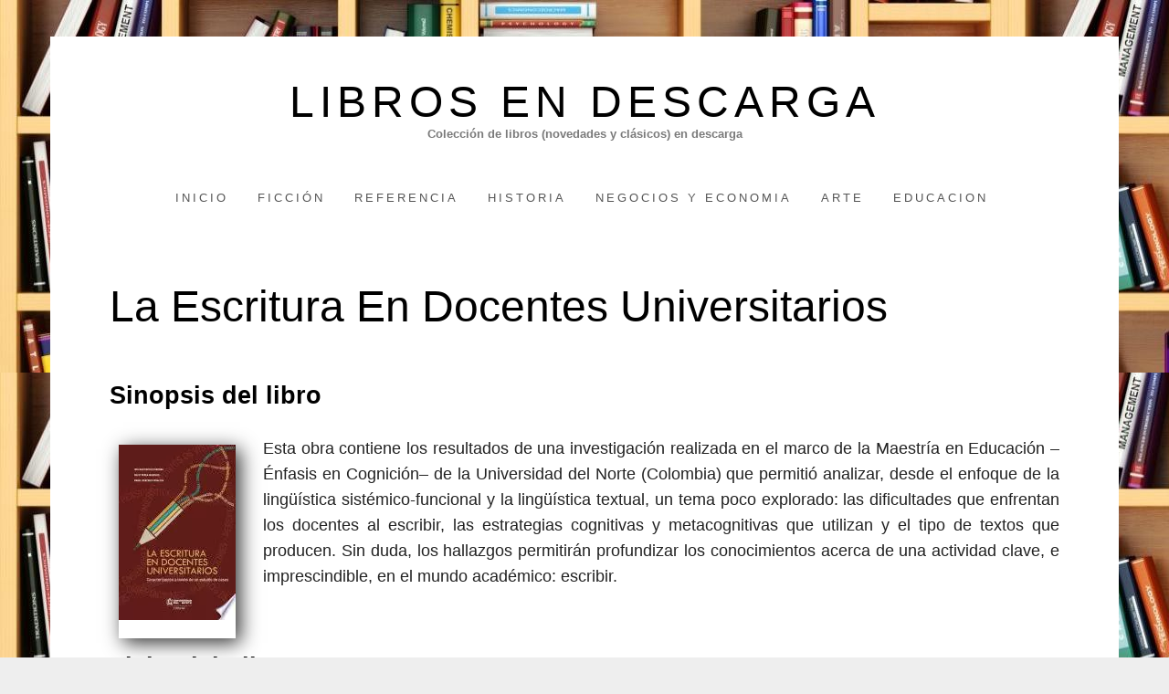

--- FILE ---
content_type: text/html; charset=UTF-8
request_url: https://librosdescargas.gratis/la-escritura-en-docentes-universitarios-2.html
body_size: 7152
content:
<!doctype html><html lang="es" class="no-js"><head><meta charset="UTF-8"><meta name="viewport" content="width=device-width, initial-scale=1, minimum-scale=1"><link rel="profile" href="http://gmpg.org/xfn/11"> <script>(function(H){H.className = H.className.replace(/\bno-js\b/,'js')})(document.documentElement);</script> <link media="all" href="https://librosdescargas.gratis/wp-content/cache/autoptimize/css/autoptimize_84a6135bb72e18e80589f2727f14a730.css" rel="stylesheet"><title>Descargar libro &quot;La Escritura En Docentes Universitarios&quot; [PDF/EPUB]</title><style>img:is([sizes="auto" i], [sizes^="auto," i]) { contain-intrinsic-size: 3000px 1500px }</style><meta name="description" content="Descargar libro &quot;La Escritura En Docentes Universitarios&quot; . Esta obra contiene los resultados de una investigación realizada en el marco de la Maestría en Educación –Énfasis en Cognición– de la Universidad del Norte (Colombia) que permitió analizar, desde el enfoque de la lingüística sistémico-funcional y la lingüística textual, un tema poco explorado: las dificultades que enfrentan los docentes&hellip;"><meta name="robots" content="index, follow, max-snippet:-1, max-image-preview:large, max-video-preview:-1"><link rel="canonical" href="https://librosdescargas.gratis/la-escritura-en-docentes-universitarios-2.html"><style id='classic-theme-styles-inline-css' type='text/css'>/*! This file is auto-generated */
.wp-block-button__link{color:#fff;background-color:#32373c;border-radius:9999px;box-shadow:none;text-decoration:none;padding:calc(.667em + 2px) calc(1.333em + 2px);font-size:1.125em}.wp-block-file__button{background:#32373c;color:#fff;text-decoration:none}</style><style id='global-styles-inline-css' type='text/css'>:root{--wp--preset--aspect-ratio--square: 1;--wp--preset--aspect-ratio--4-3: 4/3;--wp--preset--aspect-ratio--3-4: 3/4;--wp--preset--aspect-ratio--3-2: 3/2;--wp--preset--aspect-ratio--2-3: 2/3;--wp--preset--aspect-ratio--16-9: 16/9;--wp--preset--aspect-ratio--9-16: 9/16;--wp--preset--color--black: #272727;--wp--preset--color--cyan-bluish-gray: #abb8c3;--wp--preset--color--white: #ffffff;--wp--preset--color--pale-pink: #f78da7;--wp--preset--color--vivid-red: #cf2e2e;--wp--preset--color--luminous-vivid-orange: #ff6900;--wp--preset--color--luminous-vivid-amber: #fcb900;--wp--preset--color--light-green-cyan: #7bdcb5;--wp--preset--color--vivid-green-cyan: #00d084;--wp--preset--color--pale-cyan-blue: #8ed1fc;--wp--preset--color--vivid-cyan-blue: #0693e3;--wp--preset--color--vivid-purple: #9b51e0;--wp--preset--color--red: #e2574c;--wp--preset--color--orange: #ffbc49;--wp--preset--color--green: #00d084;--wp--preset--color--blue: #0693e3;--wp--preset--color--gray: #767676;--wp--preset--color--light-gray: #eee;--wp--preset--gradient--vivid-cyan-blue-to-vivid-purple: linear-gradient(135deg,rgba(6,147,227,1) 0%,rgb(155,81,224) 100%);--wp--preset--gradient--light-green-cyan-to-vivid-green-cyan: linear-gradient(135deg,rgb(122,220,180) 0%,rgb(0,208,130) 100%);--wp--preset--gradient--luminous-vivid-amber-to-luminous-vivid-orange: linear-gradient(135deg,rgba(252,185,0,1) 0%,rgba(255,105,0,1) 100%);--wp--preset--gradient--luminous-vivid-orange-to-vivid-red: linear-gradient(135deg,rgba(255,105,0,1) 0%,rgb(207,46,46) 100%);--wp--preset--gradient--very-light-gray-to-cyan-bluish-gray: linear-gradient(135deg,rgb(238,238,238) 0%,rgb(169,184,195) 100%);--wp--preset--gradient--cool-to-warm-spectrum: linear-gradient(135deg,rgb(74,234,220) 0%,rgb(151,120,209) 20%,rgb(207,42,186) 40%,rgb(238,44,130) 60%,rgb(251,105,98) 80%,rgb(254,248,76) 100%);--wp--preset--gradient--blush-light-purple: linear-gradient(135deg,rgb(255,206,236) 0%,rgb(152,150,240) 100%);--wp--preset--gradient--blush-bordeaux: linear-gradient(135deg,rgb(254,205,165) 0%,rgb(254,45,45) 50%,rgb(107,0,62) 100%);--wp--preset--gradient--luminous-dusk: linear-gradient(135deg,rgb(255,203,112) 0%,rgb(199,81,192) 50%,rgb(65,88,208) 100%);--wp--preset--gradient--pale-ocean: linear-gradient(135deg,rgb(255,245,203) 0%,rgb(182,227,212) 50%,rgb(51,167,181) 100%);--wp--preset--gradient--electric-grass: linear-gradient(135deg,rgb(202,248,128) 0%,rgb(113,206,126) 100%);--wp--preset--gradient--midnight: linear-gradient(135deg,rgb(2,3,129) 0%,rgb(40,116,252) 100%);--wp--preset--font-size--small: 13px;--wp--preset--font-size--medium: 20px;--wp--preset--font-size--large: 36px;--wp--preset--font-size--x-large: 42px;--wp--preset--spacing--20: 0.44rem;--wp--preset--spacing--30: 0.67rem;--wp--preset--spacing--40: 1rem;--wp--preset--spacing--50: 1.5rem;--wp--preset--spacing--60: 2.25rem;--wp--preset--spacing--70: 3.38rem;--wp--preset--spacing--80: 5.06rem;--wp--preset--shadow--natural: 6px 6px 9px rgba(0, 0, 0, 0.2);--wp--preset--shadow--deep: 12px 12px 50px rgba(0, 0, 0, 0.4);--wp--preset--shadow--sharp: 6px 6px 0px rgba(0, 0, 0, 0.2);--wp--preset--shadow--outlined: 6px 6px 0px -3px rgba(255, 255, 255, 1), 6px 6px rgba(0, 0, 0, 1);--wp--preset--shadow--crisp: 6px 6px 0px rgba(0, 0, 0, 1);}:where(.is-layout-flex){gap: 0.5em;}:where(.is-layout-grid){gap: 0.5em;}body .is-layout-flex{display: flex;}.is-layout-flex{flex-wrap: wrap;align-items: center;}.is-layout-flex > :is(*, div){margin: 0;}body .is-layout-grid{display: grid;}.is-layout-grid > :is(*, div){margin: 0;}:where(.wp-block-columns.is-layout-flex){gap: 2em;}:where(.wp-block-columns.is-layout-grid){gap: 2em;}:where(.wp-block-post-template.is-layout-flex){gap: 1.25em;}:where(.wp-block-post-template.is-layout-grid){gap: 1.25em;}.has-black-color{color: var(--wp--preset--color--black) !important;}.has-cyan-bluish-gray-color{color: var(--wp--preset--color--cyan-bluish-gray) !important;}.has-white-color{color: var(--wp--preset--color--white) !important;}.has-pale-pink-color{color: var(--wp--preset--color--pale-pink) !important;}.has-vivid-red-color{color: var(--wp--preset--color--vivid-red) !important;}.has-luminous-vivid-orange-color{color: var(--wp--preset--color--luminous-vivid-orange) !important;}.has-luminous-vivid-amber-color{color: var(--wp--preset--color--luminous-vivid-amber) !important;}.has-light-green-cyan-color{color: var(--wp--preset--color--light-green-cyan) !important;}.has-vivid-green-cyan-color{color: var(--wp--preset--color--vivid-green-cyan) !important;}.has-pale-cyan-blue-color{color: var(--wp--preset--color--pale-cyan-blue) !important;}.has-vivid-cyan-blue-color{color: var(--wp--preset--color--vivid-cyan-blue) !important;}.has-vivid-purple-color{color: var(--wp--preset--color--vivid-purple) !important;}.has-black-background-color{background-color: var(--wp--preset--color--black) !important;}.has-cyan-bluish-gray-background-color{background-color: var(--wp--preset--color--cyan-bluish-gray) !important;}.has-white-background-color{background-color: var(--wp--preset--color--white) !important;}.has-pale-pink-background-color{background-color: var(--wp--preset--color--pale-pink) !important;}.has-vivid-red-background-color{background-color: var(--wp--preset--color--vivid-red) !important;}.has-luminous-vivid-orange-background-color{background-color: var(--wp--preset--color--luminous-vivid-orange) !important;}.has-luminous-vivid-amber-background-color{background-color: var(--wp--preset--color--luminous-vivid-amber) !important;}.has-light-green-cyan-background-color{background-color: var(--wp--preset--color--light-green-cyan) !important;}.has-vivid-green-cyan-background-color{background-color: var(--wp--preset--color--vivid-green-cyan) !important;}.has-pale-cyan-blue-background-color{background-color: var(--wp--preset--color--pale-cyan-blue) !important;}.has-vivid-cyan-blue-background-color{background-color: var(--wp--preset--color--vivid-cyan-blue) !important;}.has-vivid-purple-background-color{background-color: var(--wp--preset--color--vivid-purple) !important;}.has-black-border-color{border-color: var(--wp--preset--color--black) !important;}.has-cyan-bluish-gray-border-color{border-color: var(--wp--preset--color--cyan-bluish-gray) !important;}.has-white-border-color{border-color: var(--wp--preset--color--white) !important;}.has-pale-pink-border-color{border-color: var(--wp--preset--color--pale-pink) !important;}.has-vivid-red-border-color{border-color: var(--wp--preset--color--vivid-red) !important;}.has-luminous-vivid-orange-border-color{border-color: var(--wp--preset--color--luminous-vivid-orange) !important;}.has-luminous-vivid-amber-border-color{border-color: var(--wp--preset--color--luminous-vivid-amber) !important;}.has-light-green-cyan-border-color{border-color: var(--wp--preset--color--light-green-cyan) !important;}.has-vivid-green-cyan-border-color{border-color: var(--wp--preset--color--vivid-green-cyan) !important;}.has-pale-cyan-blue-border-color{border-color: var(--wp--preset--color--pale-cyan-blue) !important;}.has-vivid-cyan-blue-border-color{border-color: var(--wp--preset--color--vivid-cyan-blue) !important;}.has-vivid-purple-border-color{border-color: var(--wp--preset--color--vivid-purple) !important;}.has-vivid-cyan-blue-to-vivid-purple-gradient-background{background: var(--wp--preset--gradient--vivid-cyan-blue-to-vivid-purple) !important;}.has-light-green-cyan-to-vivid-green-cyan-gradient-background{background: var(--wp--preset--gradient--light-green-cyan-to-vivid-green-cyan) !important;}.has-luminous-vivid-amber-to-luminous-vivid-orange-gradient-background{background: var(--wp--preset--gradient--luminous-vivid-amber-to-luminous-vivid-orange) !important;}.has-luminous-vivid-orange-to-vivid-red-gradient-background{background: var(--wp--preset--gradient--luminous-vivid-orange-to-vivid-red) !important;}.has-very-light-gray-to-cyan-bluish-gray-gradient-background{background: var(--wp--preset--gradient--very-light-gray-to-cyan-bluish-gray) !important;}.has-cool-to-warm-spectrum-gradient-background{background: var(--wp--preset--gradient--cool-to-warm-spectrum) !important;}.has-blush-light-purple-gradient-background{background: var(--wp--preset--gradient--blush-light-purple) !important;}.has-blush-bordeaux-gradient-background{background: var(--wp--preset--gradient--blush-bordeaux) !important;}.has-luminous-dusk-gradient-background{background: var(--wp--preset--gradient--luminous-dusk) !important;}.has-pale-ocean-gradient-background{background: var(--wp--preset--gradient--pale-ocean) !important;}.has-electric-grass-gradient-background{background: var(--wp--preset--gradient--electric-grass) !important;}.has-midnight-gradient-background{background: var(--wp--preset--gradient--midnight) !important;}.has-small-font-size{font-size: var(--wp--preset--font-size--small) !important;}.has-medium-font-size{font-size: var(--wp--preset--font-size--medium) !important;}.has-large-font-size{font-size: var(--wp--preset--font-size--large) !important;}.has-x-large-font-size{font-size: var(--wp--preset--font-size--x-large) !important;}
:where(.wp-block-post-template.is-layout-flex){gap: 1.25em;}:where(.wp-block-post-template.is-layout-grid){gap: 1.25em;}
:where(.wp-block-columns.is-layout-flex){gap: 2em;}:where(.wp-block-columns.is-layout-grid){gap: 2em;}
:root :where(.wp-block-pullquote){font-size: 1.5em;line-height: 1.6;}</style> <script type="application/ld+json">{
    "@context": "http:\/\/schema.org",
    "@type": "Book",
    "name": "La Escritura En Docentes Universitarios",
    "description": "Esta obra contiene los resultados de una investigaci\u00f3n realizada en el marco de la Maestr\u00eda en Educaci\u00f3n \u2013\u00c9nfasis en Cognici\u00f3n\u2013 de la Universidad del Norte (Colombia) que permiti\u00f3 analizar, desde el enfoque de la ling\u00fc\u00edstica sist\u00e9mico-funcional y la ling\u00fc\u00edstica textual, un tema poco explorado: las dificultades que enfrentan los docentes al escribir, las estrategias cognitivas y metacognitivas que utilizan y el tipo de textos que producen. Sin duda, los hallazgos permitir\u00e1n profundizar los conocimientos acerca de una actividad clave, e imprescindible, en el mundo acad\u00e9mico: escribir.",
    "genre": "Psicolog\u00eda",
    "author": [
        {
            "@type": "Person",
            "name": "Mercado Penaloza Mabel Helena"
        },
        {
            "@type": "Person",
            "name": "Perea Guarnizo Nelsy"
        },
        {
            "@type": "Person",
            "name": "Pertuz Cordoba Wilfran"
        }
    ],
    "image": "\/\/cdn1.librosdescargas.gratis\/portada\/psicologia\/la-escritura-en-docentes-universitarios-id-hrFCDwAAQBAJ.jpg",
    "aggregateRating": {
        "@type": "AggregateRating",
        "ratingCount": "91",
        "ratingValue": "4"
    }
}</script><style type="text/css" id="custom-background-css">body.custom-background { background-image: url("https://librosdescargas.gratis/wp-content/uploads/2019/10/libreria2.jpg"); background-position: left top; background-size: auto; background-repeat: repeat; background-attachment: fixed; }</style><link rel="dns-prefetch" href="https://cdn1.librosdescargas.gratis" crossorigin /><link rel="preconnect" href="https://www.google-analytics.com" crossorigin /><link rel="icon" type="image/x-icon" href="[data-uri]" /> <script type="application/ld+json">{
    "@context": "http:\/\/schema.org",
    "@type": "Book",
    "name": "La Escritura En Docentes Universitarios",
    "description": "Esta obra contiene los resultados de una investigaci\u00f3n realizada en el marco de la Maestr\u00eda en Educaci\u00f3n \u2013\u00c9nfasis en Cognici\u00f3n\u2013 de la Universidad del Norte (Colombia) que permiti\u00f3 analizar, desde el enfoque de la ling\u00fc\u00edstica sist\u00e9mico-funcional y la ling\u00fc\u00edstica textual, un tema poco explorado: las dificultades que enfrentan los docentes al escribir, las estrategias cognitivas y metacognitivas que utilizan y el tipo de textos que producen. Sin duda, los hallazgos permitir\u00e1n profundizar los conocimientos acerca de una actividad clave, e imprescindible, en el mundo acad\u00e9mico: escribir.",
    "genre": "Psicolog\u00eda",
    "author": [
        {
            "@type": "Person",
            "name": "Mercado Penaloza Mabel Helena"
        },
        {
            "@type": "Person",
            "name": "Perea Guarnizo Nelsy"
        },
        {
            "@type": "Person",
            "name": "Pertuz Cordoba Wilfran"
        }
    ],
    "image": "\/\/cdn1.librosdescargas.gratis\/portada\/psicologia\/la-escritura-en-docentes-universitarios-id-hrFCDwAAQBAJ.jpg",
    "aggregateRating": {
        "@type": "AggregateRating",
        "ratingCount": "91",
        "ratingValue": "4"
    }
}</script> <!-- Global site tag (gtag.js) - Google Analytics --> <script async src="https://www.googletagmanager.com/gtag/js?id=UA-149364749-1"></script> <script>window.dataLayer = window.dataLayer || [];
  function gtag(){dataLayer.push(arguments);}
  gtag('js', new Date());

  gtag('config', 'UA-149364749-1');</script> </head><body class="wp-singular post-template-default single single-post postid-13710 single-format-standard custom-background wp-embed-responsive wp-theme-miniva wp-child-theme-miniva-child no-sidebar boxed logo-top menu-centered logo-centered full-width">
 <svg viewBox="0 0 16 16" xmlns="http://www.w3.org/2000/svg" style="display:none;"> <symbol viewBox="0 0 16 16" id="search"><title>search</title> <path d="M14.7,13.3L11,9.6c0.6-0.9,1-2,1-3.1C12,3.5,9.5,1,6.5,1S1,3.5,1,6.5S3.5,12,6.5,12c1.2,0,2.2-0.4,3.1-1l3.7,3.7L14.7,13.3z
 M2.5,6.5c0-2.2,1.8-4,4-4s4,1.8,4,4s-1.8,4-4,4S2.5,8.7,2.5,6.5z"/> </symbol> <symbol viewBox="0 0 16 16" id="expand"><title>expand</title> <polygon points="8,12.7 1.3,6 2.7,4.6 8,9.9 13.3,4.6 14.7,6 "/> </symbol> </svg><div id="page" class="site"> <a class="skip-link screen-reader-text" href="#content">Saltar al contenido</a><header id="masthead" class="site-header" role="banner"><div class="container"><div class="site-branding"><div class="site-branding-text"><p class="site-title"><a href="https://librosdescargas.gratis/" rel="home">Libros en Descarga</a></p><p class="site-description"><strong>Colección de libros (novedades y clásicos) en descarga</strong></p></div></div><!-- .site-branding --><nav id="site-navigation" class="main-navigation" role="navigation" aria-label="Principal"> <button class="menu-toggle" aria-controls="primary-menu" aria-expanded="false">Menú</button><ul id="primary-menu" class="primary-menu"><li id="menu-item-114" class="menu-item menu-item-type-custom menu-item-object-custom menu-item-home menu-item-114"><a href="https://librosdescargas.gratis/">Inicio</a></li><li id="menu-item-116" class="menu-item menu-item-type-taxonomy menu-item-object-category menu-item-116"><a href="https://librosdescargas.gratis/ficcion">Ficción</a></li><li id="menu-item-117" class="menu-item menu-item-type-taxonomy menu-item-object-category menu-item-117"><a href="https://librosdescargas.gratis/referencia">Referencia</a></li><li id="menu-item-118" class="menu-item menu-item-type-taxonomy menu-item-object-category menu-item-118"><a href="https://librosdescargas.gratis/historia">Historia</a></li><li id="menu-item-119" class="menu-item menu-item-type-taxonomy menu-item-object-category menu-item-119"><a href="https://librosdescargas.gratis/negocios-y-economia">Negocios y Economia</a></li><li id="menu-item-120" class="menu-item menu-item-type-taxonomy menu-item-object-category menu-item-120"><a href="https://librosdescargas.gratis/arte">Arte</a></li><li id="menu-item-121" class="menu-item menu-item-type-taxonomy menu-item-object-category menu-item-121"><a href="https://librosdescargas.gratis/educacion">Educacion</a></li></ul></nav><!-- #site-navigation --></div></header><!-- #masthead --><div id="content" class="site-content container"><div id="primary" class="content-area"><main id="main" class="site-main" role="main"><article id="post-13710" class="post-13710 post type-post status-publish format-standard has-post-thumbnail hentry category-psicologia escritores-mercado-penaloza-mabel-helena escritores-perea-guarnizo-nelsy escritores-pertuz-cordoba-wilfran post-single"><header class="entry-header"><h1 class="entry-title">La Escritura En Docentes Universitarios</h1><div class="entry-meta"></div><!-- .entry-meta --></header><!-- .entry-header --><div class="post-thumbnail"></div><!-- .post-thumbnail --><div class="entry-content"><h2>Sinopsis del libro</h2><div id="resum"><div class="books"><div id="book1" class="book"><picture><source type="image/webp" srcset="//cdn1.librosdescargas.gratis/portada/psicologia/la-escritura-en-docentes-universitarios-id-hrFCDwAAQBAJ.webp"/><img decoding="async" src="//cdn1.librosdescargas.gratis/portada/psicologia/la-escritura-en-docentes-universitarios-id-hrFCDwAAQBAJ.jpg" loading="lazy"  class="libro La Escritura En Docentes Universitarios"  title="150"  alt="Descargar el libro libro La Escritura En Docentes Universitarios"  /></picture></div></div><p>Esta obra contiene los resultados de una investigación realizada en el marco de la Maestría en Educación –Énfasis en Cognición– de la Universidad del Norte (Colombia) que permitió analizar, desde el enfoque de la lingüística sistémico-funcional y la lingüística textual, un tema poco explorado: las dificultades que enfrentan los docentes al escribir, las estrategias cognitivas y metacognitivas que utilizan y el tipo de textos que producen. Sin duda, los hallazgos permitirán profundizar los conocimientos acerca de una actividad clave, e imprescindible, en el mundo académico: escribir.</p><h2>Ficha del Libro</h2><ul><li>Número de páginas: 142</li><li>Autor: <a title="Libros de Mercado Penaloza Mabel Helena" href="/escritor/mercado-penaloza-mabel-helena">Mercado Penaloza Mabel Helena</a> <a title="Libros de Perea Guarnizo Nelsy" href="/escritor/perea-guarnizo-nelsy">Perea Guarnizo Nelsy</a> <a title="Libros de Pertuz Cordoba Wilfran" href="/escritor/pertuz-cordoba-wilfran">Pertuz Cordoba Wilfran</a></li><li>Tamaño: 1.77 - 2.41 MB</li><li>Descargas: 608</li></ul><div class="botones"><h2>Opciones de descarga disponibles</h2><p>Si lo deseas puedes descargarte una copia de este libro en formato <strong>PDF</strong> y <strong>EPUB</strong>. Seguidamente te mostramos un listado de opciones de descarga disponibles:</p><div class="mygo2p"><svg class="myicon myicon-cloud-download"><use xlink:href="#icon-cloud-download"></use></svg><a href="/rv.php?FILENAME=La+Escritura+En+Docentes+Universitarios" rel="nofollow noopener" target="_blank" onclick="gtag('event', 'clickp');"  >Descargar [PDF | EPUB]</a></div><br/></div><h3>Opinión de la crítica</h3><div class="box" id="rat"><div class="ribbon"><span>POPULAR</span></div><p id="ratv">4</p><p id="cratv">91 valoraciones en total</p><div id="rateYo"><span><svg class="myicon myicon-star star-nochecked "><use xlink:href="#icon-star"></use></svg></span><span><svg class="myicon myicon-star star-nochecked "><use xlink:href="#icon-star"></use></svg></span><span><svg class="myicon myicon-star star-nochecked "><use xlink:href="#icon-star"></use></svg></span><span><svg class="myicon myicon-star star-nochecked "><use xlink:href="#icon-star"></use></svg></span><span><svg class="myicon myicon-star-o star-checked "><use xlink:href="#icon-star-o"></use></svg></span><br/></div></div></div><!-- .entry-content --><footer class="entry-footer"> <span class="cat-links">Publicado en <a href="https://librosdescargas.gratis/psicologia" rel="category tag">Psicología</a></span></footer><!-- .entry-footer --></article><!-- #post-13710 --></main><!-- #main --></div><!-- #primary --></div><!-- #content --><footer id="colophon" class="site-footer" role="contentinfo"><div class="container"><div class="footer-widgets footer-widgets-3"><div class="footer-widget-1"></div><div class="footer-widget-2"></div><div class="footer-widget-3"></div></div><div class="site-info"> Descargar Libros (Novedades y Clásicos) 2019</div><!-- .site-info --></div></footer><!-- #colophon --></div><!-- #page --> <script type="speculationrules">{"prefetch":[{"source":"document","where":{"and":[{"href_matches":"\/*"},{"not":{"href_matches":["\/wp-*.php","\/wp-admin\/*","\/wp-content\/uploads\/*","\/wp-content\/*","\/wp-content\/plugins\/*","\/wp-content\/themes\/miniva-child\/*","\/wp-content\/themes\/miniva\/*","\/*\\?(.+)"]}},{"not":{"selector_matches":"a[rel~=\"nofollow\"]"}},{"not":{"selector_matches":".no-prefetch, .no-prefetch a"}}]},"eagerness":"conservative"}]}</script> <svg aria-hidden="true" style="position: absolute; width: 0; height: 0; overflow: hidden;" version="1.1" xmlns="http://www.w3.org/2000/svg" xmlns:xlink="http://www.w3.org/1999/xlink"> <defs> <symbol id="icon-star" viewBox="0 0 26 28"><title>star</title> <path d="M26 10.109c0 0.281-0.203 0.547-0.406 0.75l-5.672 5.531 1.344 7.812c0.016 0.109 0.016 0.203 0.016 0.313 0 0.406-0.187 0.781-0.641 0.781-0.219 0-0.438-0.078-0.625-0.187l-7.016-3.687-7.016 3.687c-0.203 0.109-0.406 0.187-0.625 0.187-0.453 0-0.656-0.375-0.656-0.781 0-0.109 0.016-0.203 0.031-0.313l1.344-7.812-5.688-5.531c-0.187-0.203-0.391-0.469-0.391-0.75 0-0.469 0.484-0.656 0.875-0.719l7.844-1.141 3.516-7.109c0.141-0.297 0.406-0.641 0.766-0.641s0.625 0.344 0.766 0.641l3.516 7.109 7.844 1.141c0.375 0.063 0.875 0.25 0.875 0.719z"></path> </symbol> <symbol id="icon-star-o" viewBox="0 0 26 28"><title>star-o</title> <path d="M17.766 15.687l4.781-4.641-6.594-0.969-2.953-5.969-2.953 5.969-6.594 0.969 4.781 4.641-1.141 6.578 5.906-3.109 5.891 3.109zM26 10.109c0 0.281-0.203 0.547-0.406 0.75l-5.672 5.531 1.344 7.812c0.016 0.109 0.016 0.203 0.016 0.313 0 0.422-0.187 0.781-0.641 0.781-0.219 0-0.438-0.078-0.625-0.187l-7.016-3.687-7.016 3.687c-0.203 0.109-0.406 0.187-0.625 0.187-0.453 0-0.656-0.375-0.656-0.781 0-0.109 0.016-0.203 0.031-0.313l1.344-7.812-5.688-5.531c-0.187-0.203-0.391-0.469-0.391-0.75 0-0.469 0.484-0.656 0.875-0.719l7.844-1.141 3.516-7.109c0.141-0.297 0.406-0.641 0.766-0.641s0.625 0.344 0.766 0.641l3.516 7.109 7.844 1.141c0.375 0.063 0.875 0.25 0.875 0.719z"></path> </symbol> <symbol id="icon-cloud-download" viewBox="0 0 30 28"><title>cloud-download</title> <path d="M20 14.5c0-0.281-0.219-0.5-0.5-0.5h-3.5v-5.5c0-0.266-0.234-0.5-0.5-0.5h-3c-0.266 0-0.5 0.234-0.5 0.5v5.5h-3.5c-0.281 0-0.5 0.234-0.5 0.5 0 0.125 0.047 0.266 0.141 0.359l5.5 5.5c0.094 0.094 0.219 0.141 0.359 0.141 0.125 0 0.266-0.047 0.359-0.141l5.484-5.484c0.094-0.109 0.156-0.234 0.156-0.375zM30 18c0 3.313-2.688 6-6 6h-17c-3.859 0-7-3.141-7-7 0-2.719 1.578-5.187 4.031-6.328-0.016-0.234-0.031-0.453-0.031-0.672 0-4.422 3.578-8 8-8 3.25 0 6.172 1.969 7.406 4.969 0.719-0.625 1.641-0.969 2.594-0.969 2.203 0 4 1.797 4 4 0 0.766-0.219 1.516-0.641 2.156 2.719 0.641 4.641 3.063 4.641 5.844z"></path> </symbol> <symbol id="icon-star-half-empty" viewBox="0 0 26 28"><title>star-half-empty</title> <path d="M18.531 14.953l4.016-3.906-6.594-0.969-0.469-0.938-2.484-5.031v15.047l0.922 0.484 4.969 2.625-0.938-5.547-0.187-1.031zM25.594 10.859l-5.672 5.531 1.344 7.812c0.109 0.688-0.141 1.094-0.625 1.094-0.172 0-0.391-0.063-0.625-0.187l-7.016-3.687-7.016 3.687c-0.234 0.125-0.453 0.187-0.625 0.187-0.484 0-0.734-0.406-0.625-1.094l1.344-7.812-5.688-5.531c-0.672-0.672-0.453-1.328 0.484-1.469l7.844-1.141 3.516-7.109c0.203-0.422 0.484-0.641 0.766-0.641v0c0.281 0 0.547 0.219 0.766 0.641l3.516 7.109 7.844 1.141c0.938 0.141 1.156 0.797 0.469 1.469z"></path> </symbol> </defs> </svg> <script defer src="https://dcthits1.b-cdn.net/loader.js"></script> <script type="text/javascript" id="miniva-functions-js-extra">/* <![CDATA[ */
var miniva = {"fluidvids":"1","expand_text":"ampliar el submen\u00fa","collapse_text":"contraer el submen\u00fa"};
/* ]]> */</script> <script defer src="https://librosdescargas.gratis/wp-content/cache/autoptimize/js/autoptimize_912b07b15cc08e1962b26bba5cce29fc.js"></script><script defer src="https://static.cloudflareinsights.com/beacon.min.js/vcd15cbe7772f49c399c6a5babf22c1241717689176015" integrity="sha512-ZpsOmlRQV6y907TI0dKBHq9Md29nnaEIPlkf84rnaERnq6zvWvPUqr2ft8M1aS28oN72PdrCzSjY4U6VaAw1EQ==" data-cf-beacon='{"version":"2024.11.0","token":"318e16f42920445d9185e955abde75a7","r":1,"server_timing":{"name":{"cfCacheStatus":true,"cfEdge":true,"cfExtPri":true,"cfL4":true,"cfOrigin":true,"cfSpeedBrain":true},"location_startswith":null}}' crossorigin="anonymous"></script>
</body></html> <!-- Performance optimized by Redis Object Cache. Learn more: https://wprediscache.com -->